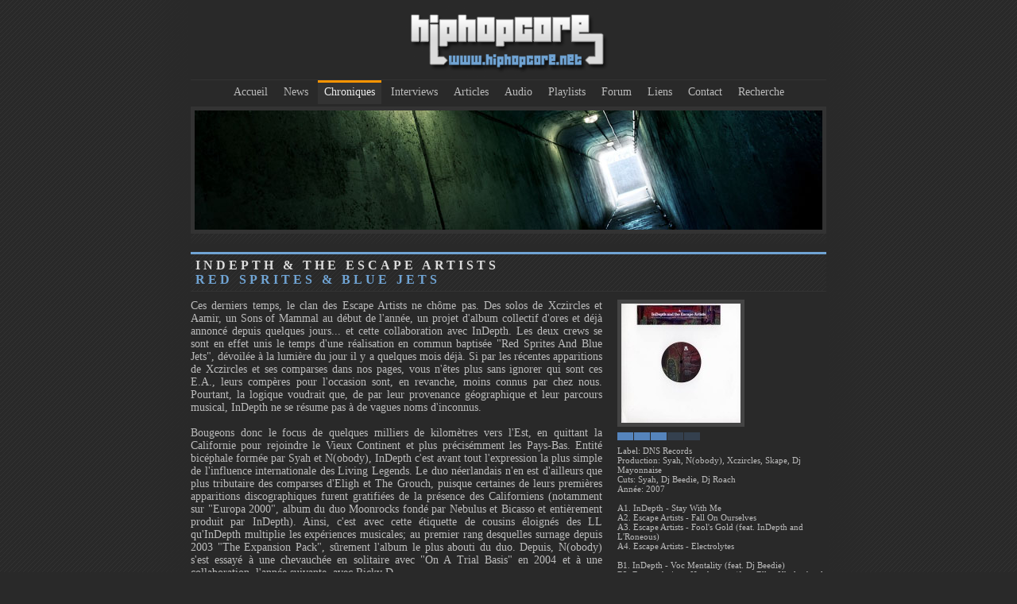

--- FILE ---
content_type: text/html
request_url: http://www.hiphopcore.net/chroniques/629-indepth-the-escape-artists-red-sprites-blue-jets.html
body_size: 4680
content:






<!DOCTYPE html PUBLIC "-//W3C//DTD XHTML 1.0 Strict//EN" "http://www.w3.org/TR/xhtml1/DTD/xhtml1-strict.dtd"> 
<html xmlns="http://www.w3.org/1999/xhtml" xml:lang="fr" lang="fr">
	<head>
		<title>Hip Hop Core - Chronique : InDepth & The Escape Artists "Red Sprites & Blue Jets"</title>
		<meta http-equiv="Content-Type" content="text/html; charset=iso-8859-1"/>
		<meta name="robots" content="index, follow"/>
		<meta name="language" content="fr"/>
		<link rel="shortcut icon" type="image/x-icon" href="../favicon.ico" />
		<link rel="alternate" type="application/rss+xml" title="Chroniques" href="../rss/chroniques.php" />
		<link rel="stylesheet" href="../style.css" type="text/css"/>
		<!--[if IE]>
		<link rel="stylesheet" href="../style-ie.css" type="text/css"/>
		<![endif]-->
	</head>
	<body>
		
<div class="container">

<div id="logo" style="background: url(http://www.hiphopcore.net/images/logo.gif) no-repeat center">
</div>
						 <div id="navigation">
							  <a href="http://www.hiphopcore.net/accueil.html">Accueil</a>
								<a href="http://www.hiphopcore.net/news/">News</a>
								<a href="http://www.hiphopcore.net/chroniques/" class="actif">Chroniques</a>
								<a href="http://www.hiphopcore.net/interviews/">Interviews</a>
								<a href="http://www.hiphopcore.net/articles/">Articles</a>
								<a href="http://www.hiphopcore.net/audio/">Audio</a>
								<a href="http://www.hiphopcore.net/playlists.html">Playlists</a>
								<a href="http://www.hiphopcore.net/forum/index.php">Forum</a>
								<a href="http://www.hiphopcore.net/liens.html">Liens</a>
								<a href="http://www.hiphopcore.net/contact.html">Contact</a>
								<a href="http://www.hiphopcore.net/recherche.html">Recherche</a>
						</div>


						
						<div id="bandeau" style="background: url(http://www.hiphopcore.net/images/bandeau/9.jpg) no-repeat center;">
						</div>
			
						<div id="bandeauBas">
						</div>  
			
		  </div>		  
		
				
<div class="container">
									<h1>
									  <span class="artiste">InDepth & The Escape Artists
						        </span><br/> 
	        				  <span class="titre">Red Sprites & Blue Jets
	        				  </span>
	      				  </h1>
	      				  
	      				<div class="containerGauche">
	      				 	<div class="cadre"> 
	      						<div id="chroniquesBody">Ces derniers temps, le clan des Escape Artists ne chôme pas. Des solos de Xczircles et Aamir, un Sons of Mammal au début de l'année, un projet d'album collectif d'ores et déjà annoncé depuis quelques jours... et cette collaboration avec InDepth. Les deux crews se sont en effet unis le temps d'une réalisation en commun baptisée "Red Sprites And Blue Jets", dévoilée à la lumière du jour il y a quelques mois déjà. Si par les récentes apparitions de Xczircles et ses comparses dans nos pages, vous n'êtes plus sans ignorer qui sont ces E.A., leurs compères pour l'occasion sont, en revanche, moins connus par chez nous. Pourtant, la logique voudrait que, de par leur provenance géographique et leur parcours musical, InDepth ne se résume pas à de vagues noms d'inconnus. <br />
<br />
Bougeons donc le focus de quelques milliers de kilomètres vers l'Est, en quittant la Californie pour rejoindre le Vieux Continent et plus précisémment les Pays-Bas. Entité bicéphale formée par Syah et N(obody), InDepth c'est avant tout l'expression la plus simple de l'influence internationale des Living Legends. Le duo néerlandais n'en est d'ailleurs que plus tributaire des comparses d'Eligh et The Grouch, puisque certaines de leurs premières apparitions discographiques furent gratifiées de la présence des Californiens (notamment sur "Europa 2000", album du duo Moonrocks fondé par Nebulus et Bicasso et entièrement produit par InDepth). Ainsi, c'est avec cette étiquette de cousins éloignés des LL qu'InDepth multiplie les expériences musicales; au premier rang desquelles surnage depuis 2003 "The Expansion Pack", sûrement l'album le plus abouti du duo. Depuis, N(obody) s'est essayé à une chevauchée en solitaire avec "On A Trial Basis" en 2004 et à une collaboration, l'année suivante, avec Ricky D.<br />
<br />
Il faut cependant attendre le printemps 2007 pour voir réapparaître les néerlandais, aux côtés des Escape Artists cette fois, pour un projet court et sans prétention à l'image de cette sortie exclusivement vinyle et tirée à très peu d'exemplaires. Sept morceaux où chacun des groupes en présence expose son talent en matière de création musicale et d'attaque du microphone. Sur les chemins tortueux empruntés, un seul point de convergence apparaît lors d'un 'Fool's Gold' inaugural, emmené par l'habituel talent de production de Xczircles et ses univers évoluant dans une densité sonore noirâtre accueillant les flows enlevés du vétéran L'Roneous (souvenez-vous de Dreamweavers) et de N(obody). On retrouve avec plaisir quelques notes de piano perdues dans l'écho d'un monde sans autre vie que celle apportée par les mots et la sueur de protagonistes tout à ce qu'ils font... Une musique évolutive où son créateur aime naviguer entre plusieurs mouvements se succédant les uns aux autres avec urgence. <br />
<br />
Le genre de titre qui fait regretter de ne pas entendre les deux groupes se retrouver avec plus de fréquence et autant d'application sur la durée de ce "Red Sprites And Blue Jets". La suite se résume en effet pour eux à faire chambre à part, chacun évoluant dans son monde et se limitant à un simple split EP. Peu importe au fond ; la musique est de valeur et tend à nous faire oublier ce détail (la distance entre les deux bastions n'aidant pas à offrir une collaboration pleine et entière).Si ce n'est le quelconque 'Electrolytes', seule réelle ombre au tableau, barbouillée rapidement par la production quelconque d'un DJ Mayonnaise décidemment plus vraiment à ce qu'il fait depuis son retour raté cette année pour un "Still Alive" sans saveur.  <br />
<br />
Autour, on écoute avec plaisir le robuste posse cut 'Headstrong' où glissent avec délectation les flows d'experts en la matière, Ellay "Rifleman" Khule en tête. Néanmoins, les meilleures prestations nous avaient indubitablement été présentées dès l'ouverture de la face A. Par ce 'Stay With Me' où les InDepth clament à qui veut l'entendre que la folie les guette, surfant sur une combinaison instrumentale de très bon niveau (offerte par Syah) entre une basse oscillante et un sample d'un saxophone à la musique couleur charbon et ensorcelante. Et surtout 'Fall On Ourselves' ou la plongée dans une tortueuse introspection rapologique d'EA surmontée d'une expression musicale de tout ce que le coeur humain peut contenir de noirceur par des nappes en fond de cour et la voix envoûtante d'une Ahmuse dénotant parfaitement avec les flows plus caverneux de ses acolytes.<br />
<br />
Trop inégal sur la durée, "Red Sprites And Blue Jets" ne restera sûrement pas comme le meilleur projet des Escape Artists. Pourtant, un petit quelque chose d'attachant semble se détacher de ce projet transcontinental. Il y a bien sûr cette identité sonore propre à Xczircles, Aamir et Ahmuse.... mais c'est avant tout ce subtil retour à la vie des InDepth qui fait plaisir à entendre. Le duo hollandais ne réalise au final que trois morceaux, mais 'Stay With Me' laisse espérer une évolution intéressante pour la suite. A tout prendre, une poignée de morceaux vraiment intéressants et deux groupes offrant des prestations sincères et appliquées.
	      							<br/><br/><a href="mailto:">Newton</a>    <br/>Septembre 2007<br/><br/>Disponible sur <a href="http://www.hhv.de/index.php?rid=101273">HHV</a>.	</div>
	      					</div>
											<span class="plus"> <a href="annee-2026.html">Par années...</a></span>
											<span class="plus"> <a href="tri-cat.html">Par catégories...</a> |</span>
											<span class="plus"> <a href="tri-num.html">Par ordre alphabétique...</a> |</span>
											<span class="plus"> <a href="../chroniques/">Chroniques récentes...</a> |</span>
	      				</div>
	      				
	      				<div class="containerDroit">
									<div class="cadre">
										<div class="chroniquesInfos"><img class="album" alt="" src="../images/chroniques/629.jpg"/><img class="note" alt="" src="../images/notes/30.gif"/>			<div>Label: DNS Records<br/>Production: Syah, N(obody), Xczircles, Skape, Dj Mayonnaise<br/>Cuts: Syah, Dj Beedie, Dj Roach<br/>				Année: 2007			</div><br/><div>A1. InDepth - Stay With Me<br />
A2. Escape Artists - Fall On Ourselves<br />
A3. Escape Artists - Fool's Gold (feat. InDepth and L'Roneous)<br />
A4. Escape Artists - Electrolytes<br />
<br />
B1. InDepth - Voc Mentality (feat. Dj Beedie)<br />
B2. Escape Artists - Headstrong (feat. Ellay Khule, Awol one, Gel Roc, The All Deadly Jizzm &amp; 2Mex)<br />
B3. InDepth - Flirt</div><br/><div>Best Cuts: 'Fall On Ourselves', 'Stay With Me', 'Fool's Gold'</div></div>
					  </div><h1>Dernières chroniques</h1>
									<div class="cadre">
										<div class="previewEnbref"><a href="http://www.hiphopcore.net/chroniques/678-moka-only-lowdown-suite-2-the-box.html">
															<img src="../images/chroniques/678.jpg" width="75" height="75" alt="" title="" />
															<span class="artiste">Moka Only</span><br/>
															<span class="album">Lowdown Suite 2: The Box</span>
														</a><a href="http://www.hiphopcore.net/chroniques/677-thavius-beck-dialogue.html">
															<img src="../images/chroniques/677.jpg" width="75" height="75" alt="" title="" />
															<span class="artiste">Thavius Beck</span><br/>
															<span class="album">Dialogue</span>
														</a><a href="http://www.hiphopcore.net/chroniques/676-bike-for-three-more-heart-than-brains.html">
															<img src="../images/chroniques/676.jpg" width="75" height="75" alt="" title="" />
															<span class="artiste">Bike For Three!</span><br/>
															<span class="album">More Heart Than Brains</span>
														</a><a href="http://www.hiphopcore.net/chroniques/674-deeskee-escape-artists-for-the-birds.html">
															<img src="../images/chroniques/674.jpg" width="75" height="75" alt="" title="" />
															<span class="artiste">Deeskee & Escape Artists</span><br/>
															<span class="album">For The Birds</span>
														</a><p class="titre3">En bref</p><a href="http://www.hiphopcore.net/chroniques/675-awol-one-factor-owl-hours.html">
															<img src="../images/chroniques/675.jpg" width="75" height="75" alt="" title="" />
															<span class="artiste">AWOL One & Factor</span><br/>
															<span class="album">Owl Hours</span>
														</a><a href="http://www.hiphopcore.net/chroniques/672-ceschi-same-old-love-song.html">
															<img src="../images/chroniques/672.jpg" width="75" height="75" alt="" title="" />
															<span class="artiste">Ceschi</span><br/>
															<span class="album">Same Old Love Song</span>
														</a>	</div>
											<span class="plus"><a href="../chroniques/">Plus de chroniques...</a></span>
										</div>
					
							</div>
						</div>					
					
		   
		
		
		<div class="container">
				
				
		    		 
		    		 
					<h1>Recherche</h1>
					<div class="cadre">
					
											<div class="recherche">
														<p>Vous recherchez quelque chose en particulier ?</p>
														<form action="http://www.hiphopcore.net/recherche.html" method="post">
														<fieldset>
															<input name="recherche" type="text" class="text" onfocus="this.value=''" value="Recherche sur le site" />
															<input type="submit" class="submit" value="OK" />
														</fieldset>
														</form>
										  </div>
					
					</div>
				
				<div id="bottom">
				
					
					  <div id="navigation_bas">
			
							  <a href="http://www.hiphopcore.net/accueil.html">Accueil</a>
								<a href="http://www.hiphopcore.net/news/">News</a>
								<a href="http://www.hiphopcore.net/chroniques/">Chroniques</a>
								<a href="http://www.hiphopcore.net/interviews/">Interviews</a>
								<a href="http://www.hiphopcore.net/articles/">Articles</a>
								<a href="http://www.hiphopcore.net/audio/">Audio</a>
								<a href="http://www.hiphopcore.net/playlists.html">Playlists</a>
								<a href="http://www.hiphopcore.net/forum/index.php">Forum</a>
								<a href="http://www.hiphopcore.net/liens.html">Liens</a>
								<a href="http://www.hiphopcore.net/contact.html">Contact</a>
								<a href="http://www.hiphopcore.net/recherche.html">Recherche</a>
			
						</div>
						
						<span class="copyright">Copyright © 2000-2008 Hiphopcore.net</span>

				</div>
		
		 </div>
<!-- Google tag (gtag.js) -->
<script async src="https://www.googletagmanager.com/gtag/js?id=G-BC3MRYVX07"></script>
<script>
  window.dataLayer = window.dataLayer || [];
  function gtag(){dataLayer.push(arguments);}
  gtag('js', new Date());
  gtag('config', 'G-BC3MRYVX07');
</script>
			

	</body>
</html>

--- FILE ---
content_type: text/css
request_url: http://www.hiphopcore.net/style.css
body_size: 3047
content:
* {
	margin: 0; 
	padding: 0
}

html { 
  height: 100%
}

body {
  background: #292929 url(images/body-bg.gif) repeat-y center;
  font-family: Trebuchet MS;
  color: #bbb;
  font-size: 11px;  
  text-align: center
}

a {
	color: #bbb
}

a:hover {
	color: #70A4D4;
	text-decoration: none
}

h1 {
	margin-top: 10px;
	font-size: 16px; 
	text-align: left;
	text-transform: uppercase;
	letter-spacing: 4px;
	color: #ddd;
	border-top: 3px solid #70A4D4;
	border-bottom: 1px solid #333;
	background: #292929 url(images/back.gif);
	padding: 5px 6px
}

form {
	padding: 10px 0 0 0
}

div.recherche {
  text-align: left;
  float: left;
  padding: 5px
}

input.text {
  padding: 3px;
  border: 1px solid #555;
  width: 75%;
  background: #fefefe url(images/input-bg.gif) repeat-x top left;
  font-size: 12px
}

input.submit {
  padding: 3px;
  border: 1px solid #555;
  width: 20%;
  background: #fefefe url(images/input-bg.gif) repeat-x top left;
  font-size: 12px
}

fieldset {
	border: none
}

/*--------------------------------------------*/


div.container {
  margin: 0 auto;
  width: 800px;
  overflow: hidden
}

div.containerGauche {
  width: 66%;
  display: block;
  float: left
}

div.containerDroit {
  width: 263px;
  display: block;
  float: right
}

#logo { 
	height: 100px;
	width: 100%;
	/*background: url(images/logo.gif) no-repeat center*/
}

#banniere { 
	height: 60px;
	width: 468px;
	top: 18px;
	left: 285px;
	position: relative;
	/*border: #333 1px solid*/
}

#bandeau { 
	height: 150px;
	width: 790px;
	border: 5px solid #333
}

#bandeauBas { 
	height: 13px;
	width: 100%;
	background: url(images/bandeauBas-bg.gif) repeat-x top left
}

#navigation { 
	height: 26px;
	width: 100%;
	font-size: 14px;
	padding-top: 7px;
	border-top: 1px solid #333
}

#navigation a {
	padding: 4px 8px 8px 8px;
	text-decoration: none;
	color: #bbb
}

#navigation a:hover {
	color: #eee;
	border-top: 3px solid #70A4D4;
	background-color: #333
}

#navigation a.actif {
	background-color: #333;
	border-top: 3px solid #fe9500;
	color: #eee
}



div.cadre {
  width: 100%;
  margin: 0 0 10px 0;
  overflow: hidden
}

span.plus {
	background: url(images/fleche.gif) no-repeat 1px 8px;
	padding: 5px 0 0 12px;
	margin: 0 0 0 5px;
	color: #555;
	float: right
}
 
span.plus a {
	color: #777;
	text-decoration: none
}

span.plus a:hover {
	color: #ddd
}



div.previewNews {
  text-align: left
}

div.previewNews a {
  border-bottom: 1px solid #333;
  padding: 4px 6px;
  display: block;
  color: #bbb;
  text-decoration: none
}

div.previewNews a:hover {
  color: #eee;
  background-color: #222;
	text-decoration: none
}

div.previewNews span.date {
	margin-right: 3px;
  color: #70A4D4
}

div.previewNews a:hover span.date {
  color: #fe9500
}




div.previewChroniques {
	width: 100%;
	display: table;
	text-align: left
}

div.previewChroniques a {
	padding: 6px;
	display: table-cell;
	width: 50%;
    border-bottom: 1px solid #333;
    text-decoration: none
}

div.previewChroniques span.artiste {
	font-size: 13px;
	font-weight: bold
}

div.previewChroniques a:hover span.artiste {
	color: #ddd
}

div.previewChroniques span.album {
	color: #70A4D4;
	font-size: 13px;
	font-style: italic
}

div.previewChroniques a:hover span.album {
  color: #fe9500
}

div.previewChroniques a:hover {
	background-color: #222;
	color: #ddd
}

div.previewChroniques a img {
	margin-right: 10px;
	border: 5px solid #333;
	float: left
}

div.previewChroniques a:hover img { 
	border: 5px solid #444
}



div.previewChroniques span.date {
	margin-right: 3px;
  color: #70A4D4
}

div.previewChroniques a:hover span.date {
  color: #fe9500
}



div.previewEnbref {
	width: 100%;
	text-align: left
}

div.previewEnbref a {
	padding: 6px;
	display: table;
	width: 100%;
  border-bottom: 1px solid #333;
  text-decoration: none
}

div.previewEnbref span.artiste {
	font-size: 13px;
	padding-right: 4px;
	font-weight: bold
}


div.previewEnbref a:hover span.artiste {
	color: #ddd
}

div.previewEnbref span.album {
	color: #70A4D4;
	padding-right: 4px;
	font-size: 13px;
	font-style: italic
}

div.previewEnbref a:hover span.album {
  color: #fe9500
}

div.previewEnbref a:hover {
	background-color: #222
}

div.previewEnbref a img {
	margin-right: 10px;
	border: 5px solid #333;
	float: left
}

div.previewEnbref a:hover img { 
	border: 5px solid #444
}




div.previewAudio {
	width: 100%;
	display: table;
	text-align: justify
}

div.previewAudio a {
	padding: 6px;
	display: table-cell;
	width: 100%;
  border-bottom: 1px solid #333;
  text-decoration: none
}

div.previewAudio a:hover {
	background-color: #222;
	color: #ddd
}

div.previewAudio a img {
	border: 5px solid #333;
	float: right
}

div.previewAudio a:hover img { 
	border: 5px solid #444
}

div.previewAudio span.titre {
	color: #70A4D4;
	font-size: 16px;
	font-weight: bold;
	text-transform: uppercase
}

div.previewAudio a:hover span.titre {
	color: #fe9500
}

div.previewAudio a span.lien {
	background: url(images/fleche.gif) no-repeat 1px 8px;
	padding: 5px 0 0 12px
}

div.previewAudio a:hover span.lien {
	background: url(images/fleche_on.gif) no-repeat 1px 8px;
	color: #ddd
}




a img {
  border:3px solid #333;
  filter: alpha(opacity=75);
	-moz-opacity:0.75;
	opacity: 0.75
}

a:hover img {
	border:3px solid #444;
	filter: alpha(opacity=100);
	-moz-opacity:1;
	opacity: 1
}

a img.top {
  border: 0px;
  filter: alpha(opacity=75);
	-moz-opacity:0.75;
	opacity: 0.75
}

a:hover img.top {
	border: 0px;
	filter: alpha(opacity=100);
	-moz-opacity:1;
	opacity: 1
}





div.previewInterviews {
	width: 100%;
	display: table;
	text-align: left
}

div.previewInterviews a {
	padding: 6px;
	display: table-cell;
	width: 50%;
  border-bottom: 1px solid #333;
  text-decoration: none
}

div.previewInterviews a:hover {
	background-color: #222
}

div.previewInterviews a img {
	border: 5px solid #333
}

div.previewInterviews a:hover img { 
	border: 5px solid #444
}

div.previewInterviews a span.titre {
	color: #70A4D4
}

div.previewInterviews a:hover span.titre {
	color: #fe9500
}

div.previewInterviews a:hover span.intro {
	color: #ddd
}

div.previewInterviews a span.lien {
	background: url(images/fleche.gif) no-repeat 1px 8px;
	padding: 5px 0 0 12px
}

div.previewInterviews a:hover span.lien {
	background: url(images/fleche_on.gif) no-repeat 1px 8px;
	color: #ddd
}



div.previewAutre {
	width: 100%;
	text-align: left
}

div.previewAutre a {
	padding: 6px;
	display: table;
	width: 100%;
  border-bottom: 1px solid #333;
  text-decoration: none
}

div.previewAutre a:hover {
	background-color: #222
}

div.previewAutre a img {
	border: 5px solid #333
}

div.previewAutre a:hover img { 
	border: 5px solid #444
}

div.previewAutre a span.titre {
	color: #70A4D4;
	padding-right: 6px;
}

div.previewAutre a:hover span.titre {
	color: #fe9500
}

div.previewAutre a span.intro {
	padding-right: 6px;
}
div.previewAutre a:hover span.intro {
	color: #ddd;
}

div.previewAutre a span.lien {
	background: url(images/fleche.gif) no-repeat 1px 8px;
	padding: 5px 0 0 12px
}

div.previewAutre a:hover span.lien {
	background: url(images/fleche_on.gif) no-repeat 1px 8px;
	color: #ddd
}




div.forum {
  text-align: left
}

div.forum a {
  border-bottom: 1px solid #333;
  padding: 4px 6px;
  display: block;
  color: #bbb;
  text-decoration: none
}

div.forum a:hover {
  color: #eee;
  background-color: #222;
	text-decoration: none
}

div.forum span.board {
	margin-right: 3px;
  color: #70A4D4
}

div.forum a:hover span.board {
  color: #fe9500
}

div.forum span.date {
	float: left;
  color: #70A4D4
}

div.forum a:hover span.date {
  color: #fe9500
}

div.forum a span.sujet {
  font-weight: bold
}



#bottom {
  width: 800px;
  height: 50px;
	background: url(images/logo_bas.gif) no-repeat left;
  margin: 10px 0 5px 0;
  padding-top: 6px;
  float: left;
  color: #555
}

#bottom span.copyright {
	float:left;
	text-align: left;
	padding: 5px 0 0 164px
}


#navigation_bas {
	padding-left: 160px;
	text-align: left
}

#navigation_bas a {
	padding: 0 4px;
	text-decoration: none;
	color: #555
}

#navigation_bas a:hover {
	color: #aaa;
	background-color: #333
}






/*NEWS----------------------------*/


form.news_archive {
	float: left;
	text-align: left
}

select.news_archive {
	padding: 3px;
	height: 19px;
	width: 150px;
	font-weight: bold;
  border: 1px solid #444;
  color: #bbb;
  background-color: #333;
  font-size: 12px
}

input.news_archive {
	padding: 1px;
  border: 1px solid #555;
  width: 60px;
  background: #fefefe url(images/input-bg.gif) repeat-x top left;
  font-size: 12px
}

div.cadre span.prec,
div.cadre span.suiv {
  background: url(images/fleche.gif) no-repeat 1px 8px;
	padding: 5px 0 0 12px;
	font-size: 12px
}

div.cadre span.prec {
	margin: 0 0 0 5px;
	float: right
}

div.cadre span.suiv {
	float: left
}

div.cadre span.prec a,
div.cadre span.suiv a {
	color: #777;
	text-decoration: none
}

div.cadre span.prec a:hover,
div.cadre span.suiv a:hover {
	color: #ddd
}

ul.news {
	margin: 10px 0 0 0;
	float: left;
	font-size: 14px;
	padding-right: 10px;
	text-align: justify
}

ul.news li {
	width: 100%;
	padding-bottom: 35px;
	display: table
}

div.titre_news {
	font-size: 18px;
	color: #70A4D4;
	font-weight: bold
}

div.date_news {
	font-style: italic;
	font-size: 13px;
	padding-bottom: 5px;
	margin-bottom: 5px;
	border-bottom: 1px solid #70A4D4
}

div.date_news a {
	text-decoration: none
}

ul.news li:hover,
ul.news li:hover a {
	color: #ddd
}

ul.news li:hover a:hover {
	color: #70A4D4;
	text-decoration: none
}

ul.news li:hover div.date_news {
	border-bottom: 1px solid #fe9500
}

ul.news li:hover div.titre_news {
	color: #fe9500
}

ul.news img { 
	-moz-opacity:0.75;
	opacity: 0.75;
	border: 5px solid #333
}

ul.news li:hover img {
	-moz-opacity:1;
	opacity: 1;
	border: 5px solid #444
}



img.d { 
	position: relative;
	float: right;
	margin: 0 0 5px 10px
}

img.g {
	position: relative; 
	float: left;
	margin: 0 10px 5px 0
}



/*CHRONIQUES --------------------------------------*/

div.listeAlpha { 
	padding: 5px 0 8px 0;
  font-size: 16px;
	text-align: center
}

div.listeAlpha a {
	padding: 5px;
	text-decoration: none;
	color: #bbb
}

div.listeAlpha a:hover {
  color: #eee;
	border-bottom: 3px solid #70A4D4;
	background-color: #333
}

div.listeAlpha a.actif {
	background-color: #333;
	border-bottom: 3px solid #fe9500;
	color: #ddd
}

div.listeArchives {
  text-align: left
}

div.listeArchives a {
  font-size: 14px;
	padding: 4px;
	display: table;
	width: 100%;
	text-decoration: none;
	color: #bbb
}

div.listeArchives a.bgc {
	background-color: #303030
}

div.listeArchives a:hover {
	color: #ddd;
  border-left: 2px solid #70A4D4;
	background-color: #222
}

div.listeArchives span.titreListe {
	float: left;
	padding-right: 5px
}

div.listeArchives span.typeListe {
	float: right;
	padding-right: 5px
}


img.album {
	border: 5px solid #444;
}

div.chroniquesInfos img {
	margin-bottom: 5px
}

span.titre {
	color: #70A4D4
}

div.chroniquesInfos {
  padding: 10px 0 0 0;
	width: 100%;
	float: left;
	text-align: left
}


#chroniquesBody,
#interviewsBody,
#articlesBody {
	padding: 10px 10px 0 0;
  font-size: 14px;
	text-align: justify
}




/*HOME INTERVIEWS --------------------------------------*/

form.archive {
	float: left;
	text-align: left
}

select.archive {
	padding: 3px;
	height: 19px;
	width: 700px;
	font-weight: bold;
  border: 1px solid #444;
  color: #bbb;
  background-color: #333;
  font-size: 12px
}

input.archive {
	padding: 1px;
  border: 1px solid #555;
  width: 60px;
  background: #fefefe url(images/input-bg.gif) repeat-x top left;
  font-size: 12px
}

option.reviews_archive{
   color: #fff
}


div.homeInterviews {
	width: 100%;
	display: table;
	text-align: left
}

div.homeInterviews a {
	padding: 6px;
	display: table-cell;
	width: 33%;
  border-bottom: 1px solid #333;
  text-decoration: none
}

div.homeInterviews a:hover {
	background-color: #222
}

div.homeInterviews a img {
	border: 5px solid #333
}

div.homeInterviews a:hover img { 
	border: 5px solid #444
}

div.homeInterviews a span.titre {
	color: #70A4D4
}

div.homeInterviews a:hover span.titre {
	color: #fe9500
}

div.homeInterviews a:hover span.intro {
	color: #ddd
}

div.homeInterviews a span.lien {
	background: url(images/fleche.gif) no-repeat 1px 8px;
	padding: 5px 0 0 12px
}

div.homeInterviews a:hover span.lien {
	background: url(images/fleche_on.gif) no-repeat 1px 8px;
	color: #ddd
}



/*INTERVIEW --------------------------------------------*/


#interviewsBody img {
  border: 5px solid #444
}

#interviewsBody img.m {
	margin-left: 3px
}

#interviewsBody p.intro {
    color : #bbb;
	margin: 0 0 24px 0;
	font-size: 14px;
	font-weight: bold;
	letter-spacing: 1px
}

#interviewsBody p.question {
	color : #bbb;
	padding: 5px;
	border-left: 1px solid #70A4D4;
	background-color: #333
}

#interviewsBody p.reponse {
	padding-left: 5px;
	border-left: 1px solid #333
}

#interviewsBody p {
	margin: -9px 0
}


/*ARTICLES --------------------------------------------*/


#articlesBody img {
  border: 5px solid #444
}

#articlesBody img.m {
	margin-left: 3px
}

#articlesBody p.titre {
  font-size: 16px; 
	margin: 0 0 15px 0
}


/*PLAYLISTS --------------------------------------------*/

li.playlistsRedacteur {
	font-size: 18px;
	text-transform: uppercase;
	letter-spacing: 3px;
	color: #70A4D4;
	font-weight: bold
}

li.playlistsModif {
	font-size: 11px;
	color: #ccc
}

ul.playlistsListe {
	margin: 15px 0 0 0;
	font-size: 13px;
	letter-spacing: 1px;
	float: left;
	width: 100%;
	text-align: left
}

ul.playlistsListe li.alb {
	width: 100%;
	display: table
}

ul.playlistsListe li span {
  color: #70A4D4;
  font-style: italic
}

ul.playlistsListe li span.hh {
  color: #70A4D4
}

ul.playlistsListe li span.nhh {
  color: #FE9500
}

div.playlistsLegende {
	padding-top: 10px;
	text-align: left
}

div.playlistsLegende span.bleu {
	color: #70A4D4
}

div.playlistsLegende span.orange{
	color: #FE9500
}

ul.playlistsListe a {
  text-decoration: none
}

ul.playlistsListe a:hover {
  color: #ddd
}






/*AUDIO --------------------------------------------*/

ul.audio {
	margin: 10px 0 0 0;
	float: left;
	font-size: 14px;
	padding-right: 10px;
	text-align: left
}

ul.audio li {
	width: 100%;
	padding-bottom: 35px;
	display: table
}

ul.audio li:hover,
ul.audio li:hover a {
	color: #ddd
}

ul.audio li:hover a:hover {
	color: #70A4D4;
	text-decoration: none
}

ul.audio img { 
	-moz-opacity:0.75;
	opacity: 0.75;
	border: 5px solid #333
}

ul.audio li:hover img {
	-moz-opacity:1;
	opacity: 1;
	border: 5px solid #444
}

ul.audio li p.intro {
  margin-bottom: 20px;
  text-align: justify
}

ul.audio li p.infos {
  font-size: 12px
}

ul.audio li a.lien {
  margin-top:10px;
  color: #70A4D4;
  padding: 4px 0 4px 14px;
  background: url(images/fleche.gif) no-repeat 1px 7px
}

ul.audio li a:hover.lien {
  color: #fe9500;
  background: url(images/fleche_on.gif) no-repeat 1px 7px
}

div.titre_audio {
	font-size: 18px;
	color: #70A4D4;
	font-weight: bold
}

div.date_audio {
	font-style: italic;
	font-size: 13px;
	padding-bottom: 5px;
	margin-bottom: 10px;
	border-bottom: 1px solid #70A4D4
}

ul.audio li:hover div.date_audio {
	border-bottom: 1px solid #fe9500
}

ul.audio li:hover div.titre_audio {
	color: #fe9500
}

div.date_audio a {
	text-decoration: none
}


#navigation_audio { 
	letter-spacing: 1px;
	width: 100%;
	font-size: 20px;
	padding: 5px 0 8px 0
}

#navigation_audio a {
	padding: 5px;
	text-decoration: none;
	color: #bbb
}

#navigation_audio a:hover {
	color: #eee;
	border-bottom: 3px solid #70A4D4;
	background-color: #333
}

#navigation_audio a.actif {
	background-color: #333;
	border-top: 3px solid #fe9500;
	color: #ddd
}



input.boutton
{
	width: 30px
}

input.boutton_2
{
	width: 45px
}

input, textarea
{
	color: #333
}


#liensBody {
  font-size: 14px;
	text-align: left
}

#liensBody a {
  border-bottom: 1px solid #333;
  padding: 4px 6px;
  display: block;
  color: #bbb;
  text-decoration: none
}

#liensBody a:hover {
  color: #eee;
  background-color: #222;
	text-decoration: none
}

#liensBody a span.site,
#liensBody a span.redac {
	color: #70A4D4
}

#liensBody a:hover span.site,
#liensBody a:hover span.redac {
	color: #fe9500
}

p.titre2 {
	font-size: 16px; 
	padding: 15px 6px 5px;
	text-transform: uppercase;
	letter-spacing: 2px;
	color: #ddd;
	border-bottom: 1px solid #333;
	background: #292929 url(images/back.gif)
}

p.titre3 {
	font-size: 16px; 
	text-transform: uppercase;
	color: #ddd;
	border-bottom: 1px solid #333;
	font-weight: bold;
	background: #292929 url(images/back.gif);
	text-align: left;
	letter-spacing: 4px;
	padding: 5px 6px
}

span.t1 {
	font-size: 18px; 
	padding: 20px 6px 5px;
	text-transform: uppercase;
	letter-spacing: 2px;
	color: #ddd;
	font-weight: bold
}

span.t2 {
	font-size: 16px; 
	text-align: left;
	padding: 15px 20px 5px;
	text-transform: uppercase;
	letter-spacing: 1px;
	color: #70A4D4;
	text-decoration: underline
}

span.t3 {
	font-size: 14px;
	padding: 15px 6px 5px;
	color: #fe9500
}

span.t4 {
	font-size: 18px;
	text-transform: uppercase;
	letter-spacing: 3px;
	color: #70A4D4;
	font-weight: bold
}


#xiti-logo {
	display:none
}


div.rssList {
  text-align: left
}

div.rssList a {
	background: url(images/rss_blue.gif) no-repeat 3px 6px;
  border-bottom: 1px solid #333;
  padding: 4px 6px 4px 20px;
  display: block;
  color: #bbb;
  text-decoration: none
}

div.rssList a:hover {
	background: url(images/rss_orange.gif) no-repeat 3px 6px;
  color: #eee;
  background-color: #222;
	text-decoration: none
}

div.rssList span.date {
	margin-right: 3px;
  color: #70A4D4
}

div.rssList a:hover span.date {
  color: #fe9500
}



span.rech1 {
	font-size: 12px;
	color: #fe9500
}

span.rech2 {
	font-size: 12px;
	color: #70A4D4
}

div.center {
text-align:center;
}

div.center hr {
background-color:#CCCCCC;
border:0 none;
color:#CCCCCC;
height:1px;
width:50%;
}